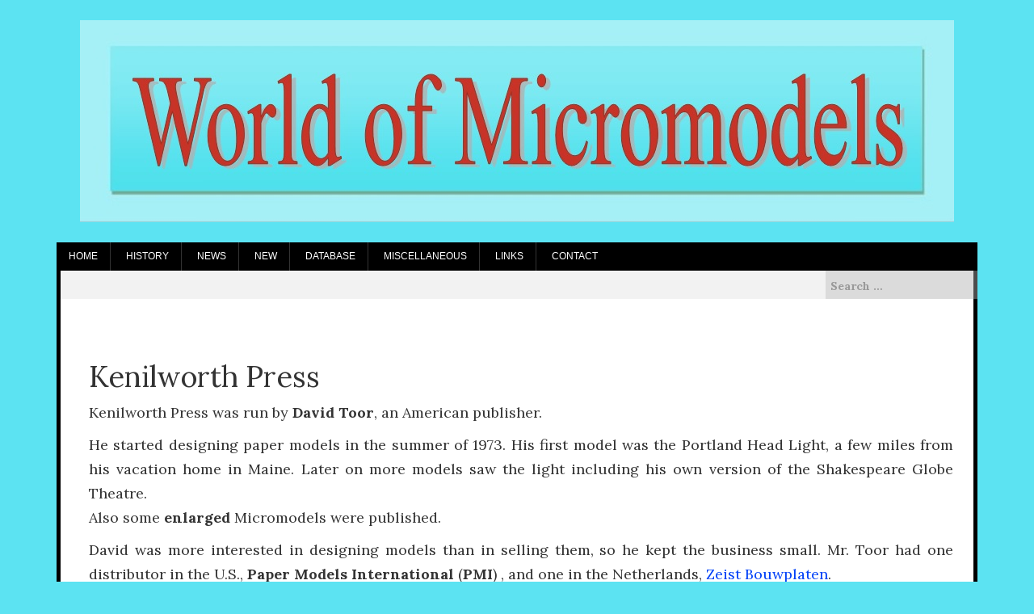

--- FILE ---
content_type: text/html; charset=UTF-8
request_url: http://worldofmicromodels.nl/micromodels-new/kenilworth-press/
body_size: 10305
content:
<!DOCTYPE html>
<html lang="en-US">
<head>
    <meta charset="UTF-8">
    <meta name="viewport" content="width=device-width, initial-scale=1">
    <link rel="profile" href="http://gmpg.org/xfn/11">
    <link rel="pingback" href="http://worldofmicromodels.nl/xmlrpc.php">

    <meta name='robots' content='index, follow, max-image-preview:large, max-snippet:-1, max-video-preview:-1' />

	<!-- This site is optimized with the Yoast SEO plugin v26.7 - https://yoast.com/wordpress/plugins/seo/ -->
	<title>Kenilworth Press &#8226;</title>
	<meta name="description" content="In the 1970&#039;s Kenilworth Press published some Micromodels in al much larger scale than the originals." />
	<link rel="canonical" href="http://worldofmicromodels.nl/micromodels-new/kenilworth-press/" />
	<meta property="og:locale" content="en_US" />
	<meta property="og:type" content="article" />
	<meta property="og:title" content="Kenilworth Press &#8226;" />
	<meta property="og:description" content="In the 1970&#039;s Kenilworth Press published some Micromodels in al much larger scale than the originals." />
	<meta property="og:url" content="http://worldofmicromodels.nl/micromodels-new/kenilworth-press/" />
	<meta property="article:modified_time" content="2024-03-22T14:07:40+00:00" />
	<meta property="og:image" content="http://worldofmicromodels.nl/wp-content/uploads/2019/08/LTD-1-Houses-of-Parliament-Kenilworth-Press-e1565163103960-150x116.jpg" />
	<meta name="twitter:card" content="summary_large_image" />
	<meta name="twitter:label1" content="Est. reading time" />
	<meta name="twitter:data1" content="2 minutes" />
	<script type="application/ld+json" class="yoast-schema-graph">{"@context":"https://schema.org","@graph":[{"@type":"WebPage","@id":"http://worldofmicromodels.nl/micromodels-new/kenilworth-press/","url":"http://worldofmicromodels.nl/micromodels-new/kenilworth-press/","name":"Kenilworth Press &#8226;","isPartOf":{"@id":"http://worldofmicromodels.nl/#website"},"datePublished":"2016-12-17T09:14:19+00:00","dateModified":"2024-03-22T14:07:40+00:00","description":"In the 1970's Kenilworth Press published some Micromodels in al much larger scale than the originals.","breadcrumb":{"@id":"http://worldofmicromodels.nl/micromodels-new/kenilworth-press/#breadcrumb"},"inLanguage":"en-US","potentialAction":[{"@type":"ReadAction","target":["http://worldofmicromodels.nl/micromodels-new/kenilworth-press/"]}]},{"@type":"BreadcrumbList","@id":"http://worldofmicromodels.nl/micromodels-new/kenilworth-press/#breadcrumb","itemListElement":[{"@type":"ListItem","position":1,"name":"Home","item":"http://worldofmicromodels.nl/"},{"@type":"ListItem","position":2,"name":"New","item":"http://worldofmicromodels.nl/micromodels-new/"},{"@type":"ListItem","position":3,"name":"Kenilworth Press"}]},{"@type":"WebSite","@id":"http://worldofmicromodels.nl/#website","url":"http://worldofmicromodels.nl/","name":"","description":"","publisher":{"@id":"http://worldofmicromodels.nl/#/schema/person/0969b23b7104448ab2d909cfe1d421e8"},"potentialAction":[{"@type":"SearchAction","target":{"@type":"EntryPoint","urlTemplate":"http://worldofmicromodels.nl/?s={search_term_string}"},"query-input":{"@type":"PropertyValueSpecification","valueRequired":true,"valueName":"search_term_string"}}],"inLanguage":"en-US"},{"@type":["Person","Organization"],"@id":"http://worldofmicromodels.nl/#/schema/person/0969b23b7104448ab2d909cfe1d421e8","name":"bpoolen_37as8v0q","image":{"@type":"ImageObject","inLanguage":"en-US","@id":"http://worldofmicromodels.nl/#/schema/person/image/","url":"http://worldofmicromodels.nl/wp-content/uploads/2017/03/logo-World-of-Micromodels.jpg","contentUrl":"http://worldofmicromodels.nl/wp-content/uploads/2017/03/logo-World-of-Micromodels.jpg","width":1082,"height":250,"caption":"bpoolen_37as8v0q"},"logo":{"@id":"http://worldofmicromodels.nl/#/schema/person/image/"}}]}</script>
	<!-- / Yoast SEO plugin. -->


<link rel='dns-prefetch' href='//fonts.googleapis.com' />
<link rel="alternate" type="application/rss+xml" title=" &raquo; Feed" href="http://worldofmicromodels.nl/feed/" />
<link rel="alternate" type="application/rss+xml" title=" &raquo; Comments Feed" href="http://worldofmicromodels.nl/comments/feed/" />
<link rel="alternate" title="oEmbed (JSON)" type="application/json+oembed" href="http://worldofmicromodels.nl/wp-json/oembed/1.0/embed?url=http%3A%2F%2Fworldofmicromodels.nl%2Fmicromodels-new%2Fkenilworth-press%2F" />
<link rel="alternate" title="oEmbed (XML)" type="text/xml+oembed" href="http://worldofmicromodels.nl/wp-json/oembed/1.0/embed?url=http%3A%2F%2Fworldofmicromodels.nl%2Fmicromodels-new%2Fkenilworth-press%2F&#038;format=xml" />
<style id='wp-img-auto-sizes-contain-inline-css' type='text/css'>
img:is([sizes=auto i],[sizes^="auto," i]){contain-intrinsic-size:3000px 1500px}
/*# sourceURL=wp-img-auto-sizes-contain-inline-css */
</style>
<style id='wp-emoji-styles-inline-css' type='text/css'>

	img.wp-smiley, img.emoji {
		display: inline !important;
		border: none !important;
		box-shadow: none !important;
		height: 1em !important;
		width: 1em !important;
		margin: 0 0.07em !important;
		vertical-align: -0.1em !important;
		background: none !important;
		padding: 0 !important;
	}
/*# sourceURL=wp-emoji-styles-inline-css */
</style>
<style id='wp-block-library-inline-css' type='text/css'>
:root{--wp-block-synced-color:#7a00df;--wp-block-synced-color--rgb:122,0,223;--wp-bound-block-color:var(--wp-block-synced-color);--wp-editor-canvas-background:#ddd;--wp-admin-theme-color:#007cba;--wp-admin-theme-color--rgb:0,124,186;--wp-admin-theme-color-darker-10:#006ba1;--wp-admin-theme-color-darker-10--rgb:0,107,160.5;--wp-admin-theme-color-darker-20:#005a87;--wp-admin-theme-color-darker-20--rgb:0,90,135;--wp-admin-border-width-focus:2px}@media (min-resolution:192dpi){:root{--wp-admin-border-width-focus:1.5px}}.wp-element-button{cursor:pointer}:root .has-very-light-gray-background-color{background-color:#eee}:root .has-very-dark-gray-background-color{background-color:#313131}:root .has-very-light-gray-color{color:#eee}:root .has-very-dark-gray-color{color:#313131}:root .has-vivid-green-cyan-to-vivid-cyan-blue-gradient-background{background:linear-gradient(135deg,#00d084,#0693e3)}:root .has-purple-crush-gradient-background{background:linear-gradient(135deg,#34e2e4,#4721fb 50%,#ab1dfe)}:root .has-hazy-dawn-gradient-background{background:linear-gradient(135deg,#faaca8,#dad0ec)}:root .has-subdued-olive-gradient-background{background:linear-gradient(135deg,#fafae1,#67a671)}:root .has-atomic-cream-gradient-background{background:linear-gradient(135deg,#fdd79a,#004a59)}:root .has-nightshade-gradient-background{background:linear-gradient(135deg,#330968,#31cdcf)}:root .has-midnight-gradient-background{background:linear-gradient(135deg,#020381,#2874fc)}:root{--wp--preset--font-size--normal:16px;--wp--preset--font-size--huge:42px}.has-regular-font-size{font-size:1em}.has-larger-font-size{font-size:2.625em}.has-normal-font-size{font-size:var(--wp--preset--font-size--normal)}.has-huge-font-size{font-size:var(--wp--preset--font-size--huge)}.has-text-align-center{text-align:center}.has-text-align-left{text-align:left}.has-text-align-right{text-align:right}.has-fit-text{white-space:nowrap!important}#end-resizable-editor-section{display:none}.aligncenter{clear:both}.items-justified-left{justify-content:flex-start}.items-justified-center{justify-content:center}.items-justified-right{justify-content:flex-end}.items-justified-space-between{justify-content:space-between}.screen-reader-text{border:0;clip-path:inset(50%);height:1px;margin:-1px;overflow:hidden;padding:0;position:absolute;width:1px;word-wrap:normal!important}.screen-reader-text:focus{background-color:#ddd;clip-path:none;color:#444;display:block;font-size:1em;height:auto;left:5px;line-height:normal;padding:15px 23px 14px;text-decoration:none;top:5px;width:auto;z-index:100000}html :where(.has-border-color){border-style:solid}html :where([style*=border-top-color]){border-top-style:solid}html :where([style*=border-right-color]){border-right-style:solid}html :where([style*=border-bottom-color]){border-bottom-style:solid}html :where([style*=border-left-color]){border-left-style:solid}html :where([style*=border-width]){border-style:solid}html :where([style*=border-top-width]){border-top-style:solid}html :where([style*=border-right-width]){border-right-style:solid}html :where([style*=border-bottom-width]){border-bottom-style:solid}html :where([style*=border-left-width]){border-left-style:solid}html :where(img[class*=wp-image-]){height:auto;max-width:100%}:where(figure){margin:0 0 1em}html :where(.is-position-sticky){--wp-admin--admin-bar--position-offset:var(--wp-admin--admin-bar--height,0px)}@media screen and (max-width:600px){html :where(.is-position-sticky){--wp-admin--admin-bar--position-offset:0px}}

/*# sourceURL=wp-block-library-inline-css */
</style><style id='global-styles-inline-css' type='text/css'>
:root{--wp--preset--aspect-ratio--square: 1;--wp--preset--aspect-ratio--4-3: 4/3;--wp--preset--aspect-ratio--3-4: 3/4;--wp--preset--aspect-ratio--3-2: 3/2;--wp--preset--aspect-ratio--2-3: 2/3;--wp--preset--aspect-ratio--16-9: 16/9;--wp--preset--aspect-ratio--9-16: 9/16;--wp--preset--color--black: #000000;--wp--preset--color--cyan-bluish-gray: #abb8c3;--wp--preset--color--white: #ffffff;--wp--preset--color--pale-pink: #f78da7;--wp--preset--color--vivid-red: #cf2e2e;--wp--preset--color--luminous-vivid-orange: #ff6900;--wp--preset--color--luminous-vivid-amber: #fcb900;--wp--preset--color--light-green-cyan: #7bdcb5;--wp--preset--color--vivid-green-cyan: #00d084;--wp--preset--color--pale-cyan-blue: #8ed1fc;--wp--preset--color--vivid-cyan-blue: #0693e3;--wp--preset--color--vivid-purple: #9b51e0;--wp--preset--gradient--vivid-cyan-blue-to-vivid-purple: linear-gradient(135deg,rgb(6,147,227) 0%,rgb(155,81,224) 100%);--wp--preset--gradient--light-green-cyan-to-vivid-green-cyan: linear-gradient(135deg,rgb(122,220,180) 0%,rgb(0,208,130) 100%);--wp--preset--gradient--luminous-vivid-amber-to-luminous-vivid-orange: linear-gradient(135deg,rgb(252,185,0) 0%,rgb(255,105,0) 100%);--wp--preset--gradient--luminous-vivid-orange-to-vivid-red: linear-gradient(135deg,rgb(255,105,0) 0%,rgb(207,46,46) 100%);--wp--preset--gradient--very-light-gray-to-cyan-bluish-gray: linear-gradient(135deg,rgb(238,238,238) 0%,rgb(169,184,195) 100%);--wp--preset--gradient--cool-to-warm-spectrum: linear-gradient(135deg,rgb(74,234,220) 0%,rgb(151,120,209) 20%,rgb(207,42,186) 40%,rgb(238,44,130) 60%,rgb(251,105,98) 80%,rgb(254,248,76) 100%);--wp--preset--gradient--blush-light-purple: linear-gradient(135deg,rgb(255,206,236) 0%,rgb(152,150,240) 100%);--wp--preset--gradient--blush-bordeaux: linear-gradient(135deg,rgb(254,205,165) 0%,rgb(254,45,45) 50%,rgb(107,0,62) 100%);--wp--preset--gradient--luminous-dusk: linear-gradient(135deg,rgb(255,203,112) 0%,rgb(199,81,192) 50%,rgb(65,88,208) 100%);--wp--preset--gradient--pale-ocean: linear-gradient(135deg,rgb(255,245,203) 0%,rgb(182,227,212) 50%,rgb(51,167,181) 100%);--wp--preset--gradient--electric-grass: linear-gradient(135deg,rgb(202,248,128) 0%,rgb(113,206,126) 100%);--wp--preset--gradient--midnight: linear-gradient(135deg,rgb(2,3,129) 0%,rgb(40,116,252) 100%);--wp--preset--font-size--small: 13px;--wp--preset--font-size--medium: 20px;--wp--preset--font-size--large: 36px;--wp--preset--font-size--x-large: 42px;--wp--preset--spacing--20: 0.44rem;--wp--preset--spacing--30: 0.67rem;--wp--preset--spacing--40: 1rem;--wp--preset--spacing--50: 1.5rem;--wp--preset--spacing--60: 2.25rem;--wp--preset--spacing--70: 3.38rem;--wp--preset--spacing--80: 5.06rem;--wp--preset--shadow--natural: 6px 6px 9px rgba(0, 0, 0, 0.2);--wp--preset--shadow--deep: 12px 12px 50px rgba(0, 0, 0, 0.4);--wp--preset--shadow--sharp: 6px 6px 0px rgba(0, 0, 0, 0.2);--wp--preset--shadow--outlined: 6px 6px 0px -3px rgb(255, 255, 255), 6px 6px rgb(0, 0, 0);--wp--preset--shadow--crisp: 6px 6px 0px rgb(0, 0, 0);}:where(.is-layout-flex){gap: 0.5em;}:where(.is-layout-grid){gap: 0.5em;}body .is-layout-flex{display: flex;}.is-layout-flex{flex-wrap: wrap;align-items: center;}.is-layout-flex > :is(*, div){margin: 0;}body .is-layout-grid{display: grid;}.is-layout-grid > :is(*, div){margin: 0;}:where(.wp-block-columns.is-layout-flex){gap: 2em;}:where(.wp-block-columns.is-layout-grid){gap: 2em;}:where(.wp-block-post-template.is-layout-flex){gap: 1.25em;}:where(.wp-block-post-template.is-layout-grid){gap: 1.25em;}.has-black-color{color: var(--wp--preset--color--black) !important;}.has-cyan-bluish-gray-color{color: var(--wp--preset--color--cyan-bluish-gray) !important;}.has-white-color{color: var(--wp--preset--color--white) !important;}.has-pale-pink-color{color: var(--wp--preset--color--pale-pink) !important;}.has-vivid-red-color{color: var(--wp--preset--color--vivid-red) !important;}.has-luminous-vivid-orange-color{color: var(--wp--preset--color--luminous-vivid-orange) !important;}.has-luminous-vivid-amber-color{color: var(--wp--preset--color--luminous-vivid-amber) !important;}.has-light-green-cyan-color{color: var(--wp--preset--color--light-green-cyan) !important;}.has-vivid-green-cyan-color{color: var(--wp--preset--color--vivid-green-cyan) !important;}.has-pale-cyan-blue-color{color: var(--wp--preset--color--pale-cyan-blue) !important;}.has-vivid-cyan-blue-color{color: var(--wp--preset--color--vivid-cyan-blue) !important;}.has-vivid-purple-color{color: var(--wp--preset--color--vivid-purple) !important;}.has-black-background-color{background-color: var(--wp--preset--color--black) !important;}.has-cyan-bluish-gray-background-color{background-color: var(--wp--preset--color--cyan-bluish-gray) !important;}.has-white-background-color{background-color: var(--wp--preset--color--white) !important;}.has-pale-pink-background-color{background-color: var(--wp--preset--color--pale-pink) !important;}.has-vivid-red-background-color{background-color: var(--wp--preset--color--vivid-red) !important;}.has-luminous-vivid-orange-background-color{background-color: var(--wp--preset--color--luminous-vivid-orange) !important;}.has-luminous-vivid-amber-background-color{background-color: var(--wp--preset--color--luminous-vivid-amber) !important;}.has-light-green-cyan-background-color{background-color: var(--wp--preset--color--light-green-cyan) !important;}.has-vivid-green-cyan-background-color{background-color: var(--wp--preset--color--vivid-green-cyan) !important;}.has-pale-cyan-blue-background-color{background-color: var(--wp--preset--color--pale-cyan-blue) !important;}.has-vivid-cyan-blue-background-color{background-color: var(--wp--preset--color--vivid-cyan-blue) !important;}.has-vivid-purple-background-color{background-color: var(--wp--preset--color--vivid-purple) !important;}.has-black-border-color{border-color: var(--wp--preset--color--black) !important;}.has-cyan-bluish-gray-border-color{border-color: var(--wp--preset--color--cyan-bluish-gray) !important;}.has-white-border-color{border-color: var(--wp--preset--color--white) !important;}.has-pale-pink-border-color{border-color: var(--wp--preset--color--pale-pink) !important;}.has-vivid-red-border-color{border-color: var(--wp--preset--color--vivid-red) !important;}.has-luminous-vivid-orange-border-color{border-color: var(--wp--preset--color--luminous-vivid-orange) !important;}.has-luminous-vivid-amber-border-color{border-color: var(--wp--preset--color--luminous-vivid-amber) !important;}.has-light-green-cyan-border-color{border-color: var(--wp--preset--color--light-green-cyan) !important;}.has-vivid-green-cyan-border-color{border-color: var(--wp--preset--color--vivid-green-cyan) !important;}.has-pale-cyan-blue-border-color{border-color: var(--wp--preset--color--pale-cyan-blue) !important;}.has-vivid-cyan-blue-border-color{border-color: var(--wp--preset--color--vivid-cyan-blue) !important;}.has-vivid-purple-border-color{border-color: var(--wp--preset--color--vivid-purple) !important;}.has-vivid-cyan-blue-to-vivid-purple-gradient-background{background: var(--wp--preset--gradient--vivid-cyan-blue-to-vivid-purple) !important;}.has-light-green-cyan-to-vivid-green-cyan-gradient-background{background: var(--wp--preset--gradient--light-green-cyan-to-vivid-green-cyan) !important;}.has-luminous-vivid-amber-to-luminous-vivid-orange-gradient-background{background: var(--wp--preset--gradient--luminous-vivid-amber-to-luminous-vivid-orange) !important;}.has-luminous-vivid-orange-to-vivid-red-gradient-background{background: var(--wp--preset--gradient--luminous-vivid-orange-to-vivid-red) !important;}.has-very-light-gray-to-cyan-bluish-gray-gradient-background{background: var(--wp--preset--gradient--very-light-gray-to-cyan-bluish-gray) !important;}.has-cool-to-warm-spectrum-gradient-background{background: var(--wp--preset--gradient--cool-to-warm-spectrum) !important;}.has-blush-light-purple-gradient-background{background: var(--wp--preset--gradient--blush-light-purple) !important;}.has-blush-bordeaux-gradient-background{background: var(--wp--preset--gradient--blush-bordeaux) !important;}.has-luminous-dusk-gradient-background{background: var(--wp--preset--gradient--luminous-dusk) !important;}.has-pale-ocean-gradient-background{background: var(--wp--preset--gradient--pale-ocean) !important;}.has-electric-grass-gradient-background{background: var(--wp--preset--gradient--electric-grass) !important;}.has-midnight-gradient-background{background: var(--wp--preset--gradient--midnight) !important;}.has-small-font-size{font-size: var(--wp--preset--font-size--small) !important;}.has-medium-font-size{font-size: var(--wp--preset--font-size--medium) !important;}.has-large-font-size{font-size: var(--wp--preset--font-size--large) !important;}.has-x-large-font-size{font-size: var(--wp--preset--font-size--x-large) !important;}
/*# sourceURL=global-styles-inline-css */
</style>

<style id='classic-theme-styles-inline-css' type='text/css'>
/*! This file is auto-generated */
.wp-block-button__link{color:#fff;background-color:#32373c;border-radius:9999px;box-shadow:none;text-decoration:none;padding:calc(.667em + 2px) calc(1.333em + 2px);font-size:1.125em}.wp-block-file__button{background:#32373c;color:#fff;text-decoration:none}
/*# sourceURL=/wp-includes/css/classic-themes.min.css */
</style>
<link rel='stylesheet' id='parent-style-css' href='http://worldofmicromodels.nl/wp-content/themes/nevler/style.css?ver=6.9' type='text/css' media='all' />
<link rel='stylesheet' id='child-style-css' href='http://worldofmicromodels.nl/wp-content/themes/nevler-child/style.css?ver=6.9' type='text/css' media='all' />
<link rel='stylesheet' id='nevler-style-css' href='http://worldofmicromodels.nl/wp-content/themes/nevler-child/style.css?ver=6.9' type='text/css' media='all' />
<link rel='stylesheet' id='nevler-title-font-css' href='https://fonts.googleapis.com/css?family=Lora&#038;ver=6.9' type='text/css' media='all' />
<link rel='stylesheet' id='nevler-body-font-css' href='https://fonts.googleapis.com/css?family=Lora%3A100%2C300%2C400%2C700&#038;ver=6.9' type='text/css' media='all' />
<link rel='stylesheet' id='font-awesome-css' href='http://worldofmicromodels.nl/wp-content/themes/nevler/assets/font-awesome/css/font-awesome.min.css?ver=6.9' type='text/css' media='all' />
<link rel='stylesheet' id='bootstrap-css' href='http://worldofmicromodels.nl/wp-content/themes/nevler/assets/bootstrap/css/bootstrap.min.css?ver=6.9' type='text/css' media='all' />
<link rel='stylesheet' id='flex-image-css' href='http://worldofmicromodels.nl/wp-content/themes/nevler/assets/css/jquery.flex-images.css?ver=6.9' type='text/css' media='all' />
<link rel='stylesheet' id='hover-css' href='http://worldofmicromodels.nl/wp-content/themes/nevler/assets/css/hover.min.css?ver=6.9' type='text/css' media='all' />
<link rel='stylesheet' id='nevler-main-theme-style-css' href='http://worldofmicromodels.nl/wp-content/themes/nevler/assets/theme-styles/css/default.css?ver=6.9' type='text/css' media='all' />
<script type="text/javascript" src="http://worldofmicromodels.nl/wp-includes/js/jquery/jquery.min.js?ver=3.7.1" id="jquery-core-js"></script>
<script type="text/javascript" src="http://worldofmicromodels.nl/wp-includes/js/jquery/jquery-migrate.min.js?ver=3.4.1" id="jquery-migrate-js"></script>
<script type="text/javascript" src="http://worldofmicromodels.nl/wp-content/themes/nevler/js/custom.js?ver=6.9" id="nevler-custom-js-js"></script>
<link rel="https://api.w.org/" href="http://worldofmicromodels.nl/wp-json/" /><link rel="alternate" title="JSON" type="application/json" href="http://worldofmicromodels.nl/wp-json/wp/v2/pages/265" /><link rel="EditURI" type="application/rsd+xml" title="RSD" href="http://worldofmicromodels.nl/xmlrpc.php?rsd" />
<meta name="generator" content="WordPress 6.9" />
<link rel='shortlink' href='http://worldofmicromodels.nl/?p=265' />
<!-- Global Site Tag (gtag.js) - Google Analytics, inserted with plugin Insert Headers and Foooters -->
<script async src="https://www.googletagmanager.com/gtag/js?id=UA-89422233-1"></script>
<script>
  window.dataLayer = window.dataLayer || [];
  function gtag(){dataLayer.push(arguments);}
  gtag('js', new Date());

  gtag('config', 'UA-89422233-1');
</script><style id='custom-css-mods'>#masthead #text-title-desc, #masthead #site-logo { float: none; } .site-branding { text-align: center; } #text-title-desc { display: inline-block; }.site-branding #text-title-desc { text-align: left; }.site-branding #text-title-desc { text-align: center; }.title-font, h1, h2, .section-title { font-family: 'Lora'; }body { font-family: Lora; }#masthead h1.site-title a { color: #ffffff; }#masthead h2.site-description { color: #ffffff; }#masthead .site-branding #text-title-desc { display: none; }#colophon .credit-line { display: none; }</style><style type="text/css" id="custom-background-css">
body.custom-background { background-color: #5ce3f2; }
</style>
	<link rel="icon" href="http://worldofmicromodels.nl/wp-content/uploads/2016/11/cropped-logo-World-of-Micromodels-32x32.png" sizes="32x32" />
<link rel="icon" href="http://worldofmicromodels.nl/wp-content/uploads/2016/11/cropped-logo-World-of-Micromodels-192x192.png" sizes="192x192" />
<link rel="apple-touch-icon" href="http://worldofmicromodels.nl/wp-content/uploads/2016/11/cropped-logo-World-of-Micromodels-180x180.png" />
<meta name="msapplication-TileImage" content="http://worldofmicromodels.nl/wp-content/uploads/2016/11/cropped-logo-World-of-Micromodels-270x270.png" />
</head>
<body class="wp-singular page-template-default page page-id-265 page-child parent-pageid-23 custom-background wp-custom-logo wp-theme-nevler wp-child-theme-nevler-child">
<div id="page" class="hfeed site container">
	<a class="skip-link screen-reader-text" href="#content">Skip to content</a>

    <header id="masthead" class="site-header" role="banner">
    <div class="container">
        <div class="site-branding">
                            <div id="site-logo">
                    <a href="http://worldofmicromodels.nl/" class="custom-logo-link" rel="home"><img width="1082" height="250" src="http://worldofmicromodels.nl/wp-content/uploads/2017/03/logo-World-of-Micromodels.jpg" class="custom-logo" alt="logo World of Micromodels" decoding="async" fetchpriority="high" srcset="http://worldofmicromodels.nl/wp-content/uploads/2017/03/logo-World-of-Micromodels.jpg 1082w, http://worldofmicromodels.nl/wp-content/uploads/2017/03/logo-World-of-Micromodels-150x35.jpg 150w, http://worldofmicromodels.nl/wp-content/uploads/2017/03/logo-World-of-Micromodels-300x69.jpg 300w, http://worldofmicromodels.nl/wp-content/uploads/2017/03/logo-World-of-Micromodels-768x177.jpg 768w, http://worldofmicromodels.nl/wp-content/uploads/2017/03/logo-World-of-Micromodels-700x162.jpg 700w" sizes="(max-width: 1082px) 100vw, 1082px" /></a>                </div>
                        <div id="text-title-desc">
                <h1 class="site-title title-font"><a href="http://worldofmicromodels.nl/" rel="home"></a></h1>
                <h2 class="site-description"></h2>
            </div>
        </div>
    </div>

</header><!-- #masthead -->
		
    <div id="top-bar">
    <div class="container top-bar-inner">
        <div id="top-menu">
            <div class="menu-menu-container"><ul id="menu-menu" class="menu"><li id="menu-item-1192" class="menu-item menu-item-type-post_type menu-item-object-page menu-item-home menu-item-1192"><a href="http://worldofmicromodels.nl/">Home</a></li>
<li id="menu-item-1186" class="menu-item menu-item-type-post_type menu-item-object-page menu-item-1186"><a href="http://worldofmicromodels.nl/micromodels-history/">History</a></li>
<li id="menu-item-1187" class="menu-item menu-item-type-post_type menu-item-object-page menu-item-1187"><a href="http://worldofmicromodels.nl/micromodels-news/">News</a></li>
<li id="menu-item-1185" class="menu-item menu-item-type-post_type menu-item-object-page current-page-ancestor menu-item-1185"><a href="http://worldofmicromodels.nl/micromodels-new/">New</a></li>
<li id="menu-item-1512" class="menu-item menu-item-type-post_type menu-item-object-page menu-item-1512"><a href="http://worldofmicromodels.nl/database/">Database</a></li>
<li id="menu-item-1189" class="menu-item menu-item-type-post_type menu-item-object-page menu-item-1189"><a href="http://worldofmicromodels.nl/micromodels-miscellaneous/">Miscellaneous</a></li>
<li id="menu-item-1190" class="menu-item menu-item-type-post_type menu-item-object-page menu-item-1190"><a href="http://worldofmicromodels.nl/micromodels-links/">Links</a></li>
<li id="menu-item-1191" class="menu-item menu-item-type-post_type menu-item-object-page menu-item-1191"><a href="http://worldofmicromodels.nl/micromodels-contact/">Contact</a></li>
</ul></div>        </div>
    </div>
</div>	
	
	<div id="social-icons">
				<div id="top-search-form"><form role="search" method="get" class="search-form" action="http://worldofmicromodels.nl/">
				<label>
					<span class="screen-reader-text">Search for:</span>
					<input type="search" class="search-field" placeholder="Search &hellip;" value="" name="s" />
				</label>
				<input type="submit" class="search-submit" value="Search" />
			</form></div>
	</div>
	
	<div class="mega-container">
			
		<div id="featured-area-1">
</div>	
		<div id="content" class="site-content container">
	<div id="primary-mono" class="content-area col-md-12 page">
		<main id="main" class="site-main" role="main">

			
				
<article id="post-265" class="post-265 page type-page status-publish hentry">
	<header class="entry-header">
		<h1 class="entry-title">Kenilworth Press</h1>	</header><!-- .entry-header -->

	<div class="entry-content">
		<h1>Kenilworth Press</h1>
<p>Kenilworth Press was run by <strong>David Toor</strong>, an American publisher.</p>
<p>He started designing paper models in the summer of 1973. His first model was the Portland Head Light, a few miles from his vacation home in Maine. Later on more models saw the light including his own version of the Shakespeare Globe Theatre.<br />
Also some <strong>enlarged</strong> Micromodels were published.</p>
<p>David was more interested in designing models than in selling them, so he kept the business small. Mr. Toor had one distributor in the U.S., <strong>Paper Models International </strong>(<strong>PMI</strong>) , and one in the Netherlands, <a href="http://worldofmicromodels.nl/micromodels-links/">Zeist Bouwplaten</a>.</p>
<p>David brought out his Limited Editions series, as you can see below, but quite a bit larger than the originals. Micromodel cards are 3 inches by 5 inches. The Limited Editions are printed on 8 1/2 inches by 11 inches card stock. He also did the Micromodel <a href="http://worldofmicromodels.nl/database/micromodels-architecture/arc-xxiv-united-states-capitol/">US Capitol</a> a bit larger than the original. Also two other enlarged models were produced, they were numbered LS.</p>
<p>David Toor passed away around 2013.</p>
<table id="t01">
<tbody>
<tr>
<td>LTD-1</td>
<td><a href="http://worldofmicromodels.nl/database/micromodels-architecture/arc-xix-houses-of-parliament/">Houses of Parliament</a></td>
<td><div id='gallery-1' class='gallery galleryid-265 gallery-columns-1 gallery-size-thumbnail'><figure class='gallery-item'>
			<div class='gallery-icon landscape'>
				<a href='http://worldofmicromodels.nl/wp-content/uploads/2019/08/LTD-1-Houses-of-Parliament-Kenilworth-Press-e1565163103960.jpg'><img decoding="async" width="150" height="116" src="http://worldofmicromodels.nl/wp-content/uploads/2019/08/LTD-1-Houses-of-Parliament-Kenilworth-Press-e1565163103960-150x116.jpg" class="attachment-thumbnail size-thumbnail" alt="LTD-1 Houses of Parliament Kenilworth Press" srcset="http://worldofmicromodels.nl/wp-content/uploads/2019/08/LTD-1-Houses-of-Parliament-Kenilworth-Press-e1565163103960-150x116.jpg 150w, http://worldofmicromodels.nl/wp-content/uploads/2019/08/LTD-1-Houses-of-Parliament-Kenilworth-Press-e1565163103960-300x232.jpg 300w, http://worldofmicromodels.nl/wp-content/uploads/2019/08/LTD-1-Houses-of-Parliament-Kenilworth-Press-e1565163103960.jpg 600w" sizes="(max-width: 150px) 100vw, 150px" /></a>
			</div></figure>
		</div>
</td>
</tr>
<tr>
<td>LTD-2</td>
<td><a href="http://worldofmicromodels.nl/database/micromodels-architecture/arc-xvi-guild-hall/">Guildhall</a></td>
<td><div id='gallery-2' class='gallery galleryid-265 gallery-columns-1 gallery-size-thumbnail'><figure class='gallery-item'>
			<div class='gallery-icon landscape'>
				<a href='http://worldofmicromodels.nl/wp-content/uploads/2019/08/LTD-2-Guild-Hall-Kenilworth-Press.jpg'><img decoding="async" width="150" height="115" src="http://worldofmicromodels.nl/wp-content/uploads/2019/08/LTD-2-Guild-Hall-Kenilworth-Press-150x115.jpg" class="attachment-thumbnail size-thumbnail" alt="LTD-2 Guild Hall Kenilworth Press" srcset="http://worldofmicromodels.nl/wp-content/uploads/2019/08/LTD-2-Guild-Hall-Kenilworth-Press-150x115.jpg 150w, http://worldofmicromodels.nl/wp-content/uploads/2019/08/LTD-2-Guild-Hall-Kenilworth-Press-300x231.jpg 300w, http://worldofmicromodels.nl/wp-content/uploads/2019/08/LTD-2-Guild-Hall-Kenilworth-Press.jpg 507w" sizes="(max-width: 150px) 100vw, 150px" /></a>
			</div></figure>
		</div>
</td>
</tr>
<tr>
<td>LTD-3</td>
<td><a href="http://worldofmicromodels.nl/database/micromodels-architecture/arc-xxii-st-peters-rome-vatican/">St. Peter&#8217;s and The Vatican</a></td>
<td><div id='gallery-3' class='gallery galleryid-265 gallery-columns-1 gallery-size-thumbnail'><figure class='gallery-item'>
			<div class='gallery-icon landscape'>
				<a href='http://worldofmicromodels.nl/wp-content/uploads/2024/03/LTD-3-St.-Peters-and-The-Vatican-Rome-Kenilworth-Press.jpg'><img decoding="async" width="150" height="116" src="http://worldofmicromodels.nl/wp-content/uploads/2024/03/LTD-3-St.-Peters-and-The-Vatican-Rome-Kenilworth-Press-150x116.jpg" class="attachment-thumbnail size-thumbnail" alt="LTD-3 St. Peters and The Vatican Rome Kenilworth Press" srcset="http://worldofmicromodels.nl/wp-content/uploads/2024/03/LTD-3-St.-Peters-and-The-Vatican-Rome-Kenilworth-Press-150x116.jpg 150w, http://worldofmicromodels.nl/wp-content/uploads/2024/03/LTD-3-St.-Peters-and-The-Vatican-Rome-Kenilworth-Press.jpg 200w" sizes="(max-width: 150px) 100vw, 150px" /></a>
			</div></figure>
		</div>
</td>
</tr>
<tr>
<td>LTD-4</td>
<td><a href="http://worldofmicromodels.nl/database/micromodels-architecture/arc-xx-westminster-abbey/">Westminster Abbey</a></td>
<td><div id='gallery-4' class='gallery galleryid-265 gallery-columns-1 gallery-size-thumbnail'><figure class='gallery-item'>
			<div class='gallery-icon landscape'>
				<a href='http://worldofmicromodels.nl/wp-content/uploads/2019/08/LTD-4-Westminster-Abbey-Kenilworth-Press.jpg'><img loading="lazy" decoding="async" width="150" height="116" src="http://worldofmicromodels.nl/wp-content/uploads/2019/08/LTD-4-Westminster-Abbey-Kenilworth-Press-150x116.jpg" class="attachment-thumbnail size-thumbnail" alt="LTD-4 Westminster Abbey Kenilworth Press" srcset="http://worldofmicromodels.nl/wp-content/uploads/2019/08/LTD-4-Westminster-Abbey-Kenilworth-Press-150x116.jpg 150w, http://worldofmicromodels.nl/wp-content/uploads/2019/08/LTD-4-Westminster-Abbey-Kenilworth-Press-300x232.jpg 300w, http://worldofmicromodels.nl/wp-content/uploads/2019/08/LTD-4-Westminster-Abbey-Kenilworth-Press.jpg 519w" sizes="auto, (max-width: 150px) 100vw, 150px" /></a>
			</div></figure>
		</div>
</td>
</tr>
<tr>
<td>LTD-5</td>
<td><a href="http://worldofmicromodels.nl/database/micromodels-architecture/arc-ii-doctor-johnsons-house/">Dr. Samuel Johnson’s House</a></td>
<td><div id='gallery-5' class='gallery galleryid-265 gallery-columns-1 gallery-size-thumbnail'><figure class='gallery-item'>
			<div class='gallery-icon landscape'>
				<a href='http://worldofmicromodels.nl/wp-content/uploads/2019/08/LTD-5-Dr.-Samuel-Johnsons-House-Kenilworth-Press.jpg'><img loading="lazy" decoding="async" width="150" height="114" src="http://worldofmicromodels.nl/wp-content/uploads/2019/08/LTD-5-Dr.-Samuel-Johnsons-House-Kenilworth-Press-150x114.jpg" class="attachment-thumbnail size-thumbnail" alt="LTD-5 Dr. Samuel Johnson&#039;s House Kenilworth Press" srcset="http://worldofmicromodels.nl/wp-content/uploads/2019/08/LTD-5-Dr.-Samuel-Johnsons-House-Kenilworth-Press-150x114.jpg 150w, http://worldofmicromodels.nl/wp-content/uploads/2019/08/LTD-5-Dr.-Samuel-Johnsons-House-Kenilworth-Press-300x227.jpg 300w, http://worldofmicromodels.nl/wp-content/uploads/2019/08/LTD-5-Dr.-Samuel-Johnsons-House-Kenilworth-Press.jpg 547w" sizes="auto, (max-width: 150px) 100vw, 150px" /></a>
			</div></figure>
		</div>
</td>
</tr>
<tr>
<td>LTD-6</td>
<td><a href="http://worldofmicromodels.nl/database/micromodels-architecture/arc-xxiii-white-house/">White House</a></td>
<td><div id='gallery-6' class='gallery galleryid-265 gallery-columns-1 gallery-size-thumbnail'><figure class='gallery-item'>
			<div class='gallery-icon landscape'>
				<a href='http://worldofmicromodels.nl/wp-content/uploads/2019/08/LTD-6-White-House-Kenilworth-Press.jpg'><img loading="lazy" decoding="async" width="150" height="111" src="http://worldofmicromodels.nl/wp-content/uploads/2019/08/LTD-6-White-House-Kenilworth-Press-150x111.jpg" class="attachment-thumbnail size-thumbnail" alt="LTD-6 White House Kenilworth Press" srcset="http://worldofmicromodels.nl/wp-content/uploads/2019/08/LTD-6-White-House-Kenilworth-Press-150x111.jpg 150w, http://worldofmicromodels.nl/wp-content/uploads/2019/08/LTD-6-White-House-Kenilworth-Press-300x221.jpg 300w, http://worldofmicromodels.nl/wp-content/uploads/2019/08/LTD-6-White-House-Kenilworth-Press.jpg 518w" sizes="auto, (max-width: 150px) 100vw, 150px" /></a>
			</div></figure>
		</div>
</td>
</tr>
<tr>
<td>LTD-7</td>
<td><a href="http://worldofmicromodels.nl/database/micromodels-architecture/arc-xiv-old-london-bridge/">Old London Bridge</a></td>
<td><div id='gallery-7' class='gallery galleryid-265 gallery-columns-1 gallery-size-thumbnail'><figure class='gallery-item'>
			<div class='gallery-icon landscape'>
				<a href='http://worldofmicromodels.nl/wp-content/uploads/2024/03/LTD-7-Old-London-Bridge-Kenilworth-Press.jpg'><img loading="lazy" decoding="async" width="150" height="117" src="http://worldofmicromodels.nl/wp-content/uploads/2024/03/LTD-7-Old-London-Bridge-Kenilworth-Press-150x117.jpg" class="attachment-thumbnail size-thumbnail" alt="LTD-7 Old London Bridge Kenilworth Press" srcset="http://worldofmicromodels.nl/wp-content/uploads/2024/03/LTD-7-Old-London-Bridge-Kenilworth-Press-150x117.jpg 150w, http://worldofmicromodels.nl/wp-content/uploads/2024/03/LTD-7-Old-London-Bridge-Kenilworth-Press.jpg 200w" sizes="auto, (max-width: 150px) 100vw, 150px" /></a>
			</div></figure>
		</div>
</td>
</tr>
<tr>
<td>LTD-8</td>
<td><a href="http://worldofmicromodels.nl/database/micromodels-architecture/arc-xii-tower-of-london/">Tower of London</a></td>
<td><div id='gallery-8' class='gallery galleryid-265 gallery-columns-1 gallery-size-thumbnail'><figure class='gallery-item'>
			<div class='gallery-icon landscape'>
				<a href='http://worldofmicromodels.nl/wp-content/uploads/2019/08/LTD-8-Tower-of-London-Kenilworth-Press.jpg'><img loading="lazy" decoding="async" width="150" height="114" src="http://worldofmicromodels.nl/wp-content/uploads/2019/08/LTD-8-Tower-of-London-Kenilworth-Press-150x114.jpg" class="attachment-thumbnail size-thumbnail" alt="LTD-8 Tower of London Kenilworth Press" srcset="http://worldofmicromodels.nl/wp-content/uploads/2019/08/LTD-8-Tower-of-London-Kenilworth-Press-150x114.jpg 150w, http://worldofmicromodels.nl/wp-content/uploads/2019/08/LTD-8-Tower-of-London-Kenilworth-Press-300x227.jpg 300w, http://worldofmicromodels.nl/wp-content/uploads/2019/08/LTD-8-Tower-of-London-Kenilworth-Press.jpg 542w" sizes="auto, (max-width: 150px) 100vw, 150px" /></a>
			</div></figure>
		</div>
</td>
</tr>
<tr>
<td>LTD-9</td>
<td><a href="http://worldofmicromodels.nl/database/micromodels-ships-and-boats/s-v-victory/">H.M.S. Victory</a></td>
<td><div id='gallery-9' class='gallery galleryid-265 gallery-columns-1 gallery-size-thumbnail'><figure class='gallery-item'>
			<div class='gallery-icon landscape'>
				<a href='http://worldofmicromodels.nl/wp-content/uploads/2019/08/LTD-9-Victory-Kenilworth-Press.jpg'><img loading="lazy" decoding="async" width="150" height="115" src="http://worldofmicromodels.nl/wp-content/uploads/2019/08/LTD-9-Victory-Kenilworth-Press-150x115.jpg" class="attachment-thumbnail size-thumbnail" alt="LTD-9 Victory Kenilworth Press" srcset="http://worldofmicromodels.nl/wp-content/uploads/2019/08/LTD-9-Victory-Kenilworth-Press-150x115.jpg 150w, http://worldofmicromodels.nl/wp-content/uploads/2019/08/LTD-9-Victory-Kenilworth-Press-300x231.jpg 300w, http://worldofmicromodels.nl/wp-content/uploads/2019/08/LTD-9-Victory-Kenilworth-Press.jpg 515w" sizes="auto, (max-width: 150px) 100vw, 150px" /></a>
			</div></figure>
		</div>
</td>
</tr>
<tr>
<td>LTD-10</td>
<td><a href="http://worldofmicromodels.nl/database/micromodels-architecture/arc-xxi-hampton-court-palace/">Hampton Court Palace</a></td>
<td><div id='gallery-10' class='gallery galleryid-265 gallery-columns-1 gallery-size-thumbnail'><figure class='gallery-item'>
			<div class='gallery-icon landscape'>
				<a href='http://worldofmicromodels.nl/wp-content/uploads/2019/08/LTD-10-Hampton-Court-Palace-Kenilworth-Press.jpg'><img loading="lazy" decoding="async" width="150" height="116" src="http://worldofmicromodels.nl/wp-content/uploads/2019/08/LTD-10-Hampton-Court-Palace-Kenilworth-Press-150x116.jpg" class="attachment-thumbnail size-thumbnail" alt="LTD-10 Hampton Court Palace Kenilworth Press" srcset="http://worldofmicromodels.nl/wp-content/uploads/2019/08/LTD-10-Hampton-Court-Palace-Kenilworth-Press-150x116.jpg 150w, http://worldofmicromodels.nl/wp-content/uploads/2019/08/LTD-10-Hampton-Court-Palace-Kenilworth-Press-300x232.jpg 300w, http://worldofmicromodels.nl/wp-content/uploads/2019/08/LTD-10-Hampton-Court-Palace-Kenilworth-Press.jpg 496w" sizes="auto, (max-width: 150px) 100vw, 150px" /></a>
			</div></figure>
		</div>
</td>
</tr>
<tr>
<td>LS-1</td>
<td>Lady Elisabeth (a slightly different version of the <a href="http://worldofmicromodels.nl/database/micromodels-ships-and-boats/no-i-mayflower/">No. I Mayflower</a>)</td>
<td><div id='gallery-11' class='gallery galleryid-265 gallery-columns-1 gallery-size-thumbnail'><figure class='gallery-item'>
			<div class='gallery-icon landscape'>
				<a href='http://worldofmicromodels.nl/wp-content/uploads/2016/12/LS-1-Lady-Elisabeth-Kenilworth-Press.jpg'><img loading="lazy" decoding="async" width="150" height="92" src="http://worldofmicromodels.nl/wp-content/uploads/2016/12/LS-1-Lady-Elisabeth-Kenilworth-Press-150x92.jpg" class="attachment-thumbnail size-thumbnail" alt="LS-1 Lady Elisabeth Kenilworth Press" srcset="http://worldofmicromodels.nl/wp-content/uploads/2016/12/LS-1-Lady-Elisabeth-Kenilworth-Press-150x92.jpg 150w, http://worldofmicromodels.nl/wp-content/uploads/2016/12/LS-1-Lady-Elisabeth-Kenilworth-Press-300x183.jpg 300w, http://worldofmicromodels.nl/wp-content/uploads/2016/12/LS-1-Lady-Elisabeth-Kenilworth-Press.jpg 600w" sizes="auto, (max-width: 150px) 100vw, 150px" /></a>
			</div></figure>
		</div>
</td>
</tr>
<tr>
<td>LS-2</td>
<td><a href="http://worldofmicromodels.nl/database/micromodels-ships-and-boats/s-x-ss-united-states/">S.S. United States</a></td>
<td><div id='gallery-12' class='gallery galleryid-265 gallery-columns-1 gallery-size-thumbnail'><figure class='gallery-item'>
			<div class='gallery-icon landscape'>
				<a href='http://worldofmicromodels.nl/wp-content/uploads/2017/05/LS-2-United-States-Kenilworth-Press.jpg'><img loading="lazy" decoding="async" width="150" height="96" src="http://worldofmicromodels.nl/wp-content/uploads/2017/05/LS-2-United-States-Kenilworth-Press-150x96.jpg" class="attachment-thumbnail size-thumbnail" alt="LS-2 United States Kenilworth Press" srcset="http://worldofmicromodels.nl/wp-content/uploads/2017/05/LS-2-United-States-Kenilworth-Press-150x96.jpg 150w, http://worldofmicromodels.nl/wp-content/uploads/2017/05/LS-2-United-States-Kenilworth-Press-300x192.jpg 300w, http://worldofmicromodels.nl/wp-content/uploads/2017/05/LS-2-United-States-Kenilworth-Press-542x343.jpg 542w, http://worldofmicromodels.nl/wp-content/uploads/2017/05/LS-2-United-States-Kenilworth-Press.jpg 600w" sizes="auto, (max-width: 150px) 100vw, 150px" /></a>
			</div></figure>
		</div>
</td>
</tr>
</tbody>
</table>
<div id='gallery-13' class='gallery galleryid-265 gallery-columns-6 gallery-size-thumbnail'><figure class='gallery-item'>
			<div class='gallery-icon portrait'>
				<a href='http://worldofmicromodels.nl/wp-content/uploads/2016/12/Limited-Editions-leaflet-Kenilworth-Press.jpg'><img loading="lazy" decoding="async" width="92" height="150" src="http://worldofmicromodels.nl/wp-content/uploads/2016/12/Limited-Editions-leaflet-Kenilworth-Press-92x150.jpg" class="attachment-thumbnail size-thumbnail" alt="Limited Editions leaflet Kenilworth Press" aria-describedby="gallery-13-1170" srcset="http://worldofmicromodels.nl/wp-content/uploads/2016/12/Limited-Editions-leaflet-Kenilworth-Press-92x150.jpg 92w, http://worldofmicromodels.nl/wp-content/uploads/2016/12/Limited-Editions-leaflet-Kenilworth-Press-185x300.jpg 185w, http://worldofmicromodels.nl/wp-content/uploads/2016/12/Limited-Editions-leaflet-Kenilworth-Press.jpg 492w" sizes="auto, (max-width: 92px) 100vw, 92px" /></a>
			</div>
				<figcaption class='wp-caption-text gallery-caption' id='gallery-13-1170'>
				Limited Editions leaflet
				</figcaption></figure><figure class='gallery-item'>
			<div class='gallery-icon portrait'>
				<a href='http://worldofmicromodels.nl/wp-content/uploads/2016/12/Kenilworth-PMI-catalogue-1.jpg'><img loading="lazy" decoding="async" width="116" height="150" src="http://worldofmicromodels.nl/wp-content/uploads/2016/12/Kenilworth-PMI-catalogue-1-116x150.jpg" class="attachment-thumbnail size-thumbnail" alt="Kenilworth, PMI catalogue 1" aria-describedby="gallery-13-1037" srcset="http://worldofmicromodels.nl/wp-content/uploads/2016/12/Kenilworth-PMI-catalogue-1-116x150.jpg 116w, http://worldofmicromodels.nl/wp-content/uploads/2016/12/Kenilworth-PMI-catalogue-1-232x300.jpg 232w, http://worldofmicromodels.nl/wp-content/uploads/2016/12/Kenilworth-PMI-catalogue-1-768x994.jpg 768w, http://worldofmicromodels.nl/wp-content/uploads/2016/12/Kenilworth-PMI-catalogue-1-700x906.jpg 700w, http://worldofmicromodels.nl/wp-content/uploads/2016/12/Kenilworth-PMI-catalogue-1.jpg 800w" sizes="auto, (max-width: 116px) 100vw, 116px" /></a>
			</div>
				<figcaption class='wp-caption-text gallery-caption' id='gallery-13-1037'>
				PMI catalogue
				</figcaption></figure>
		</div>

			</div><!-- .entry-content -->

	<footer class="entry-footer">
			</footer><!-- .entry-footer -->
</article><!-- #post-## -->

				
			
		</main><!-- #main -->
	</div><!-- #primary -->


		</div><!-- #content -->
	
	</div><!--.mega-container-->
		<nav id="site-navigation" class="main-navigation" role="navigation">
		<div class="container">
			<div class="menu-menu-container"><ul id="menu-menu-1" class="menu"><li class="menu-item menu-item-type-post_type menu-item-object-page menu-item-home menu-item-1192"><a href="http://worldofmicromodels.nl/">Home</a></li>
<li class="menu-item menu-item-type-post_type menu-item-object-page menu-item-1186"><a href="http://worldofmicromodels.nl/micromodels-history/">History</a></li>
<li class="menu-item menu-item-type-post_type menu-item-object-page menu-item-1187"><a href="http://worldofmicromodels.nl/micromodels-news/">News</a></li>
<li class="menu-item menu-item-type-post_type menu-item-object-page current-page-ancestor menu-item-1185"><a href="http://worldofmicromodels.nl/micromodels-new/">New</a></li>
<li class="menu-item menu-item-type-post_type menu-item-object-page menu-item-1512"><a href="http://worldofmicromodels.nl/database/">Database</a></li>
<li class="menu-item menu-item-type-post_type menu-item-object-page menu-item-1189"><a href="http://worldofmicromodels.nl/micromodels-miscellaneous/">Miscellaneous</a></li>
<li class="menu-item menu-item-type-post_type menu-item-object-page menu-item-1190"><a href="http://worldofmicromodels.nl/micromodels-links/">Links</a></li>
<li class="menu-item menu-item-type-post_type menu-item-object-page menu-item-1191"><a href="http://worldofmicromodels.nl/micromodels-contact/">Contact</a></li>
</ul></div>		</div>
	</nav><!-- #site-navigation -->
	
	 
	<footer id="colophon" class="site-footer" role="contentinfo">
		<div class="site-info container">
			<span class="credit-line">
                Powered by <a href="https://rohitink.com/2016/11/26/nevler-mini-magazine-responsive-theme/" rel="nofollow">Nevler</a>.            </span>
			<span class="sep"></span>
            <span class="footer-text">
                © World of Micromodels 2010 - 2018            </span>
		</div><!-- .site-info -->
	</footer><!-- #colophon -->
	
</div><!-- #page -->


<script type="speculationrules">
{"prefetch":[{"source":"document","where":{"and":[{"href_matches":"/*"},{"not":{"href_matches":["/wp-*.php","/wp-admin/*","/wp-content/uploads/*","/wp-content/*","/wp-content/plugins/*","/wp-content/themes/nevler-child/*","/wp-content/themes/nevler/*","/*\\?(.+)"]}},{"not":{"selector_matches":"a[rel~=\"nofollow\"]"}},{"not":{"selector_matches":".no-prefetch, .no-prefetch a"}}]},"eagerness":"conservative"}]}
</script>
<script type="text/javascript" src="http://worldofmicromodels.nl/wp-content/plugins/pixelines-email-protector/pixeline-email-protector.js?ver=1757288203" id="pxln-email-protector-js"></script>
<script type="text/javascript" src="http://worldofmicromodels.nl/wp-content/themes/nevler/js/navigation.js?ver=20120206" id="nevler-navigation-js"></script>
<script type="text/javascript" src="http://worldofmicromodels.nl/wp-content/themes/nevler/js/external.js?ver=20120206" id="nevler-externaljs-js"></script>
<script type="text/javascript" src="http://worldofmicromodels.nl/wp-content/themes/nevler/js/skip-link-focus-fix.js?ver=20130115" id="nevler-skip-link-focus-fix-js"></script>
<script id="wp-emoji-settings" type="application/json">
{"baseUrl":"https://s.w.org/images/core/emoji/17.0.2/72x72/","ext":".png","svgUrl":"https://s.w.org/images/core/emoji/17.0.2/svg/","svgExt":".svg","source":{"concatemoji":"http://worldofmicromodels.nl/wp-includes/js/wp-emoji-release.min.js?ver=6.9"}}
</script>
<script type="module">
/* <![CDATA[ */
/*! This file is auto-generated */
const a=JSON.parse(document.getElementById("wp-emoji-settings").textContent),o=(window._wpemojiSettings=a,"wpEmojiSettingsSupports"),s=["flag","emoji"];function i(e){try{var t={supportTests:e,timestamp:(new Date).valueOf()};sessionStorage.setItem(o,JSON.stringify(t))}catch(e){}}function c(e,t,n){e.clearRect(0,0,e.canvas.width,e.canvas.height),e.fillText(t,0,0);t=new Uint32Array(e.getImageData(0,0,e.canvas.width,e.canvas.height).data);e.clearRect(0,0,e.canvas.width,e.canvas.height),e.fillText(n,0,0);const a=new Uint32Array(e.getImageData(0,0,e.canvas.width,e.canvas.height).data);return t.every((e,t)=>e===a[t])}function p(e,t){e.clearRect(0,0,e.canvas.width,e.canvas.height),e.fillText(t,0,0);var n=e.getImageData(16,16,1,1);for(let e=0;e<n.data.length;e++)if(0!==n.data[e])return!1;return!0}function u(e,t,n,a){switch(t){case"flag":return n(e,"\ud83c\udff3\ufe0f\u200d\u26a7\ufe0f","\ud83c\udff3\ufe0f\u200b\u26a7\ufe0f")?!1:!n(e,"\ud83c\udde8\ud83c\uddf6","\ud83c\udde8\u200b\ud83c\uddf6")&&!n(e,"\ud83c\udff4\udb40\udc67\udb40\udc62\udb40\udc65\udb40\udc6e\udb40\udc67\udb40\udc7f","\ud83c\udff4\u200b\udb40\udc67\u200b\udb40\udc62\u200b\udb40\udc65\u200b\udb40\udc6e\u200b\udb40\udc67\u200b\udb40\udc7f");case"emoji":return!a(e,"\ud83e\u1fac8")}return!1}function f(e,t,n,a){let r;const o=(r="undefined"!=typeof WorkerGlobalScope&&self instanceof WorkerGlobalScope?new OffscreenCanvas(300,150):document.createElement("canvas")).getContext("2d",{willReadFrequently:!0}),s=(o.textBaseline="top",o.font="600 32px Arial",{});return e.forEach(e=>{s[e]=t(o,e,n,a)}),s}function r(e){var t=document.createElement("script");t.src=e,t.defer=!0,document.head.appendChild(t)}a.supports={everything:!0,everythingExceptFlag:!0},new Promise(t=>{let n=function(){try{var e=JSON.parse(sessionStorage.getItem(o));if("object"==typeof e&&"number"==typeof e.timestamp&&(new Date).valueOf()<e.timestamp+604800&&"object"==typeof e.supportTests)return e.supportTests}catch(e){}return null}();if(!n){if("undefined"!=typeof Worker&&"undefined"!=typeof OffscreenCanvas&&"undefined"!=typeof URL&&URL.createObjectURL&&"undefined"!=typeof Blob)try{var e="postMessage("+f.toString()+"("+[JSON.stringify(s),u.toString(),c.toString(),p.toString()].join(",")+"));",a=new Blob([e],{type:"text/javascript"});const r=new Worker(URL.createObjectURL(a),{name:"wpTestEmojiSupports"});return void(r.onmessage=e=>{i(n=e.data),r.terminate(),t(n)})}catch(e){}i(n=f(s,u,c,p))}t(n)}).then(e=>{for(const n in e)a.supports[n]=e[n],a.supports.everything=a.supports.everything&&a.supports[n],"flag"!==n&&(a.supports.everythingExceptFlag=a.supports.everythingExceptFlag&&a.supports[n]);var t;a.supports.everythingExceptFlag=a.supports.everythingExceptFlag&&!a.supports.flag,a.supports.everything||((t=a.source||{}).concatemoji?r(t.concatemoji):t.wpemoji&&t.twemoji&&(r(t.twemoji),r(t.wpemoji)))});
//# sourceURL=http://worldofmicromodels.nl/wp-includes/js/wp-emoji-loader.min.js
/* ]]> */
</script>

</body>
</html>
